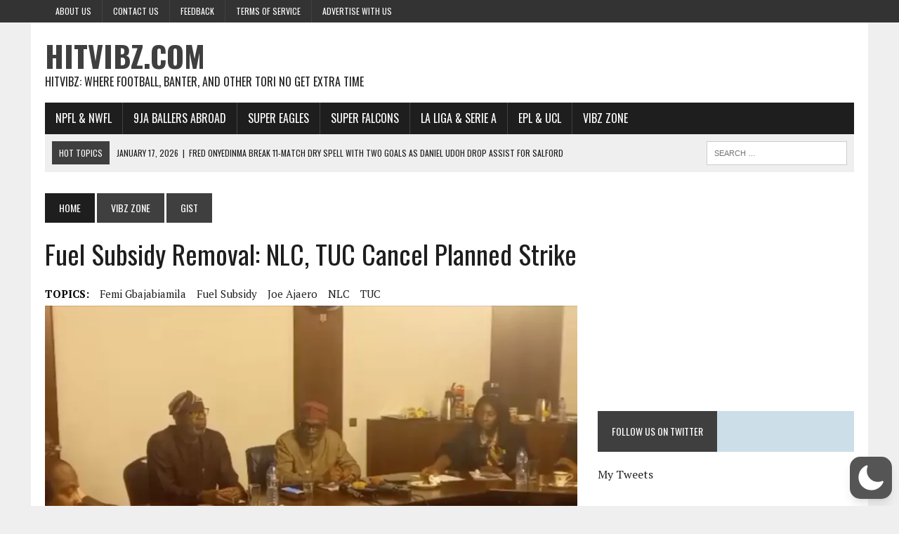

--- FILE ---
content_type: text/html; charset=utf-8
request_url: https://www.google.com/recaptcha/api2/aframe
body_size: 270
content:
<!DOCTYPE HTML><html><head><meta http-equiv="content-type" content="text/html; charset=UTF-8"></head><body><script nonce="xOtCfHx-pKHMZRZwT2PlGA">/** Anti-fraud and anti-abuse applications only. See google.com/recaptcha */ try{var clients={'sodar':'https://pagead2.googlesyndication.com/pagead/sodar?'};window.addEventListener("message",function(a){try{if(a.source===window.parent){var b=JSON.parse(a.data);var c=clients[b['id']];if(c){var d=document.createElement('img');d.src=c+b['params']+'&rc='+(localStorage.getItem("rc::a")?sessionStorage.getItem("rc::b"):"");window.document.body.appendChild(d);sessionStorage.setItem("rc::e",parseInt(sessionStorage.getItem("rc::e")||0)+1);localStorage.setItem("rc::h",'1768694520903');}}}catch(b){}});window.parent.postMessage("_grecaptcha_ready", "*");}catch(b){}</script></body></html>

--- FILE ---
content_type: application/javascript; charset=utf-8
request_url: https://fundingchoicesmessages.google.com/f/AGSKWxVoLBb6lzd0unkwQGg7JnONg1hdsnPF9uaipF9CCHPDxTIuPMCYIlGj2PSgBBgGe5Q9sfkThBP0qyINTdBGbZJGn3WfmqeyIzvgiNeuw8scefcCfXYNM6YwMaPoy23-AjhJI55jOEBKA5CDlzxeR-cJAxiXZENxaPIuVEZTOKlp45KMCvb7nbJ7BioJ/_/textads./ad_title_/banner-ad-/video_ads._adsdaq.
body_size: -1290
content:
window['981a4a62-4aab-4d31-a0f0-a632186ec83e'] = true;